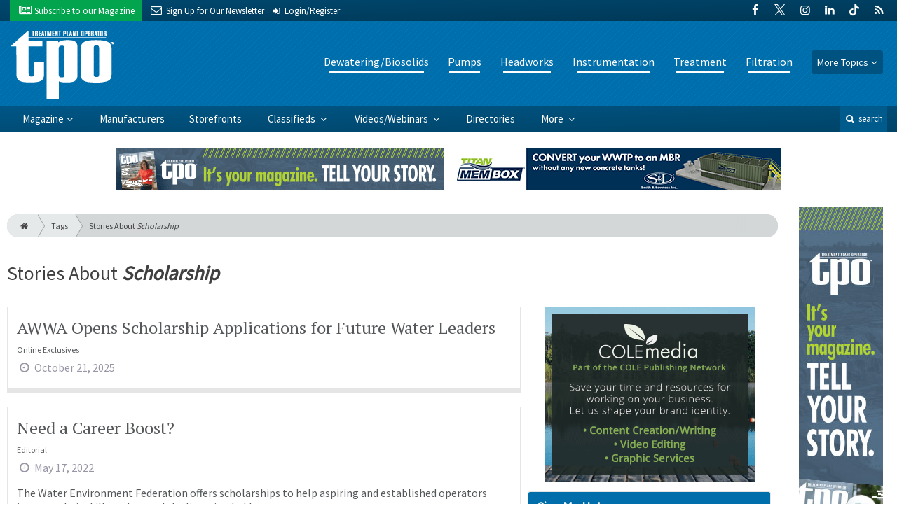

--- FILE ---
content_type: text/html; charset=utf-8
request_url: https://www.google.com/recaptcha/api2/anchor?ar=1&k=6Le1ZUQUAAAAAEtMqzetAujdaLIWY7Yu3sS-ttQu&co=aHR0cHM6Ly93d3cudHBvbWFnLmNvbTo0NDM.&hl=en&v=PoyoqOPhxBO7pBk68S4YbpHZ&size=normal&anchor-ms=20000&execute-ms=30000&cb=xchsj8oe5f3i
body_size: 49466
content:
<!DOCTYPE HTML><html dir="ltr" lang="en"><head><meta http-equiv="Content-Type" content="text/html; charset=UTF-8">
<meta http-equiv="X-UA-Compatible" content="IE=edge">
<title>reCAPTCHA</title>
<style type="text/css">
/* cyrillic-ext */
@font-face {
  font-family: 'Roboto';
  font-style: normal;
  font-weight: 400;
  font-stretch: 100%;
  src: url(//fonts.gstatic.com/s/roboto/v48/KFO7CnqEu92Fr1ME7kSn66aGLdTylUAMa3GUBHMdazTgWw.woff2) format('woff2');
  unicode-range: U+0460-052F, U+1C80-1C8A, U+20B4, U+2DE0-2DFF, U+A640-A69F, U+FE2E-FE2F;
}
/* cyrillic */
@font-face {
  font-family: 'Roboto';
  font-style: normal;
  font-weight: 400;
  font-stretch: 100%;
  src: url(//fonts.gstatic.com/s/roboto/v48/KFO7CnqEu92Fr1ME7kSn66aGLdTylUAMa3iUBHMdazTgWw.woff2) format('woff2');
  unicode-range: U+0301, U+0400-045F, U+0490-0491, U+04B0-04B1, U+2116;
}
/* greek-ext */
@font-face {
  font-family: 'Roboto';
  font-style: normal;
  font-weight: 400;
  font-stretch: 100%;
  src: url(//fonts.gstatic.com/s/roboto/v48/KFO7CnqEu92Fr1ME7kSn66aGLdTylUAMa3CUBHMdazTgWw.woff2) format('woff2');
  unicode-range: U+1F00-1FFF;
}
/* greek */
@font-face {
  font-family: 'Roboto';
  font-style: normal;
  font-weight: 400;
  font-stretch: 100%;
  src: url(//fonts.gstatic.com/s/roboto/v48/KFO7CnqEu92Fr1ME7kSn66aGLdTylUAMa3-UBHMdazTgWw.woff2) format('woff2');
  unicode-range: U+0370-0377, U+037A-037F, U+0384-038A, U+038C, U+038E-03A1, U+03A3-03FF;
}
/* math */
@font-face {
  font-family: 'Roboto';
  font-style: normal;
  font-weight: 400;
  font-stretch: 100%;
  src: url(//fonts.gstatic.com/s/roboto/v48/KFO7CnqEu92Fr1ME7kSn66aGLdTylUAMawCUBHMdazTgWw.woff2) format('woff2');
  unicode-range: U+0302-0303, U+0305, U+0307-0308, U+0310, U+0312, U+0315, U+031A, U+0326-0327, U+032C, U+032F-0330, U+0332-0333, U+0338, U+033A, U+0346, U+034D, U+0391-03A1, U+03A3-03A9, U+03B1-03C9, U+03D1, U+03D5-03D6, U+03F0-03F1, U+03F4-03F5, U+2016-2017, U+2034-2038, U+203C, U+2040, U+2043, U+2047, U+2050, U+2057, U+205F, U+2070-2071, U+2074-208E, U+2090-209C, U+20D0-20DC, U+20E1, U+20E5-20EF, U+2100-2112, U+2114-2115, U+2117-2121, U+2123-214F, U+2190, U+2192, U+2194-21AE, U+21B0-21E5, U+21F1-21F2, U+21F4-2211, U+2213-2214, U+2216-22FF, U+2308-230B, U+2310, U+2319, U+231C-2321, U+2336-237A, U+237C, U+2395, U+239B-23B7, U+23D0, U+23DC-23E1, U+2474-2475, U+25AF, U+25B3, U+25B7, U+25BD, U+25C1, U+25CA, U+25CC, U+25FB, U+266D-266F, U+27C0-27FF, U+2900-2AFF, U+2B0E-2B11, U+2B30-2B4C, U+2BFE, U+3030, U+FF5B, U+FF5D, U+1D400-1D7FF, U+1EE00-1EEFF;
}
/* symbols */
@font-face {
  font-family: 'Roboto';
  font-style: normal;
  font-weight: 400;
  font-stretch: 100%;
  src: url(//fonts.gstatic.com/s/roboto/v48/KFO7CnqEu92Fr1ME7kSn66aGLdTylUAMaxKUBHMdazTgWw.woff2) format('woff2');
  unicode-range: U+0001-000C, U+000E-001F, U+007F-009F, U+20DD-20E0, U+20E2-20E4, U+2150-218F, U+2190, U+2192, U+2194-2199, U+21AF, U+21E6-21F0, U+21F3, U+2218-2219, U+2299, U+22C4-22C6, U+2300-243F, U+2440-244A, U+2460-24FF, U+25A0-27BF, U+2800-28FF, U+2921-2922, U+2981, U+29BF, U+29EB, U+2B00-2BFF, U+4DC0-4DFF, U+FFF9-FFFB, U+10140-1018E, U+10190-1019C, U+101A0, U+101D0-101FD, U+102E0-102FB, U+10E60-10E7E, U+1D2C0-1D2D3, U+1D2E0-1D37F, U+1F000-1F0FF, U+1F100-1F1AD, U+1F1E6-1F1FF, U+1F30D-1F30F, U+1F315, U+1F31C, U+1F31E, U+1F320-1F32C, U+1F336, U+1F378, U+1F37D, U+1F382, U+1F393-1F39F, U+1F3A7-1F3A8, U+1F3AC-1F3AF, U+1F3C2, U+1F3C4-1F3C6, U+1F3CA-1F3CE, U+1F3D4-1F3E0, U+1F3ED, U+1F3F1-1F3F3, U+1F3F5-1F3F7, U+1F408, U+1F415, U+1F41F, U+1F426, U+1F43F, U+1F441-1F442, U+1F444, U+1F446-1F449, U+1F44C-1F44E, U+1F453, U+1F46A, U+1F47D, U+1F4A3, U+1F4B0, U+1F4B3, U+1F4B9, U+1F4BB, U+1F4BF, U+1F4C8-1F4CB, U+1F4D6, U+1F4DA, U+1F4DF, U+1F4E3-1F4E6, U+1F4EA-1F4ED, U+1F4F7, U+1F4F9-1F4FB, U+1F4FD-1F4FE, U+1F503, U+1F507-1F50B, U+1F50D, U+1F512-1F513, U+1F53E-1F54A, U+1F54F-1F5FA, U+1F610, U+1F650-1F67F, U+1F687, U+1F68D, U+1F691, U+1F694, U+1F698, U+1F6AD, U+1F6B2, U+1F6B9-1F6BA, U+1F6BC, U+1F6C6-1F6CF, U+1F6D3-1F6D7, U+1F6E0-1F6EA, U+1F6F0-1F6F3, U+1F6F7-1F6FC, U+1F700-1F7FF, U+1F800-1F80B, U+1F810-1F847, U+1F850-1F859, U+1F860-1F887, U+1F890-1F8AD, U+1F8B0-1F8BB, U+1F8C0-1F8C1, U+1F900-1F90B, U+1F93B, U+1F946, U+1F984, U+1F996, U+1F9E9, U+1FA00-1FA6F, U+1FA70-1FA7C, U+1FA80-1FA89, U+1FA8F-1FAC6, U+1FACE-1FADC, U+1FADF-1FAE9, U+1FAF0-1FAF8, U+1FB00-1FBFF;
}
/* vietnamese */
@font-face {
  font-family: 'Roboto';
  font-style: normal;
  font-weight: 400;
  font-stretch: 100%;
  src: url(//fonts.gstatic.com/s/roboto/v48/KFO7CnqEu92Fr1ME7kSn66aGLdTylUAMa3OUBHMdazTgWw.woff2) format('woff2');
  unicode-range: U+0102-0103, U+0110-0111, U+0128-0129, U+0168-0169, U+01A0-01A1, U+01AF-01B0, U+0300-0301, U+0303-0304, U+0308-0309, U+0323, U+0329, U+1EA0-1EF9, U+20AB;
}
/* latin-ext */
@font-face {
  font-family: 'Roboto';
  font-style: normal;
  font-weight: 400;
  font-stretch: 100%;
  src: url(//fonts.gstatic.com/s/roboto/v48/KFO7CnqEu92Fr1ME7kSn66aGLdTylUAMa3KUBHMdazTgWw.woff2) format('woff2');
  unicode-range: U+0100-02BA, U+02BD-02C5, U+02C7-02CC, U+02CE-02D7, U+02DD-02FF, U+0304, U+0308, U+0329, U+1D00-1DBF, U+1E00-1E9F, U+1EF2-1EFF, U+2020, U+20A0-20AB, U+20AD-20C0, U+2113, U+2C60-2C7F, U+A720-A7FF;
}
/* latin */
@font-face {
  font-family: 'Roboto';
  font-style: normal;
  font-weight: 400;
  font-stretch: 100%;
  src: url(//fonts.gstatic.com/s/roboto/v48/KFO7CnqEu92Fr1ME7kSn66aGLdTylUAMa3yUBHMdazQ.woff2) format('woff2');
  unicode-range: U+0000-00FF, U+0131, U+0152-0153, U+02BB-02BC, U+02C6, U+02DA, U+02DC, U+0304, U+0308, U+0329, U+2000-206F, U+20AC, U+2122, U+2191, U+2193, U+2212, U+2215, U+FEFF, U+FFFD;
}
/* cyrillic-ext */
@font-face {
  font-family: 'Roboto';
  font-style: normal;
  font-weight: 500;
  font-stretch: 100%;
  src: url(//fonts.gstatic.com/s/roboto/v48/KFO7CnqEu92Fr1ME7kSn66aGLdTylUAMa3GUBHMdazTgWw.woff2) format('woff2');
  unicode-range: U+0460-052F, U+1C80-1C8A, U+20B4, U+2DE0-2DFF, U+A640-A69F, U+FE2E-FE2F;
}
/* cyrillic */
@font-face {
  font-family: 'Roboto';
  font-style: normal;
  font-weight: 500;
  font-stretch: 100%;
  src: url(//fonts.gstatic.com/s/roboto/v48/KFO7CnqEu92Fr1ME7kSn66aGLdTylUAMa3iUBHMdazTgWw.woff2) format('woff2');
  unicode-range: U+0301, U+0400-045F, U+0490-0491, U+04B0-04B1, U+2116;
}
/* greek-ext */
@font-face {
  font-family: 'Roboto';
  font-style: normal;
  font-weight: 500;
  font-stretch: 100%;
  src: url(//fonts.gstatic.com/s/roboto/v48/KFO7CnqEu92Fr1ME7kSn66aGLdTylUAMa3CUBHMdazTgWw.woff2) format('woff2');
  unicode-range: U+1F00-1FFF;
}
/* greek */
@font-face {
  font-family: 'Roboto';
  font-style: normal;
  font-weight: 500;
  font-stretch: 100%;
  src: url(//fonts.gstatic.com/s/roboto/v48/KFO7CnqEu92Fr1ME7kSn66aGLdTylUAMa3-UBHMdazTgWw.woff2) format('woff2');
  unicode-range: U+0370-0377, U+037A-037F, U+0384-038A, U+038C, U+038E-03A1, U+03A3-03FF;
}
/* math */
@font-face {
  font-family: 'Roboto';
  font-style: normal;
  font-weight: 500;
  font-stretch: 100%;
  src: url(//fonts.gstatic.com/s/roboto/v48/KFO7CnqEu92Fr1ME7kSn66aGLdTylUAMawCUBHMdazTgWw.woff2) format('woff2');
  unicode-range: U+0302-0303, U+0305, U+0307-0308, U+0310, U+0312, U+0315, U+031A, U+0326-0327, U+032C, U+032F-0330, U+0332-0333, U+0338, U+033A, U+0346, U+034D, U+0391-03A1, U+03A3-03A9, U+03B1-03C9, U+03D1, U+03D5-03D6, U+03F0-03F1, U+03F4-03F5, U+2016-2017, U+2034-2038, U+203C, U+2040, U+2043, U+2047, U+2050, U+2057, U+205F, U+2070-2071, U+2074-208E, U+2090-209C, U+20D0-20DC, U+20E1, U+20E5-20EF, U+2100-2112, U+2114-2115, U+2117-2121, U+2123-214F, U+2190, U+2192, U+2194-21AE, U+21B0-21E5, U+21F1-21F2, U+21F4-2211, U+2213-2214, U+2216-22FF, U+2308-230B, U+2310, U+2319, U+231C-2321, U+2336-237A, U+237C, U+2395, U+239B-23B7, U+23D0, U+23DC-23E1, U+2474-2475, U+25AF, U+25B3, U+25B7, U+25BD, U+25C1, U+25CA, U+25CC, U+25FB, U+266D-266F, U+27C0-27FF, U+2900-2AFF, U+2B0E-2B11, U+2B30-2B4C, U+2BFE, U+3030, U+FF5B, U+FF5D, U+1D400-1D7FF, U+1EE00-1EEFF;
}
/* symbols */
@font-face {
  font-family: 'Roboto';
  font-style: normal;
  font-weight: 500;
  font-stretch: 100%;
  src: url(//fonts.gstatic.com/s/roboto/v48/KFO7CnqEu92Fr1ME7kSn66aGLdTylUAMaxKUBHMdazTgWw.woff2) format('woff2');
  unicode-range: U+0001-000C, U+000E-001F, U+007F-009F, U+20DD-20E0, U+20E2-20E4, U+2150-218F, U+2190, U+2192, U+2194-2199, U+21AF, U+21E6-21F0, U+21F3, U+2218-2219, U+2299, U+22C4-22C6, U+2300-243F, U+2440-244A, U+2460-24FF, U+25A0-27BF, U+2800-28FF, U+2921-2922, U+2981, U+29BF, U+29EB, U+2B00-2BFF, U+4DC0-4DFF, U+FFF9-FFFB, U+10140-1018E, U+10190-1019C, U+101A0, U+101D0-101FD, U+102E0-102FB, U+10E60-10E7E, U+1D2C0-1D2D3, U+1D2E0-1D37F, U+1F000-1F0FF, U+1F100-1F1AD, U+1F1E6-1F1FF, U+1F30D-1F30F, U+1F315, U+1F31C, U+1F31E, U+1F320-1F32C, U+1F336, U+1F378, U+1F37D, U+1F382, U+1F393-1F39F, U+1F3A7-1F3A8, U+1F3AC-1F3AF, U+1F3C2, U+1F3C4-1F3C6, U+1F3CA-1F3CE, U+1F3D4-1F3E0, U+1F3ED, U+1F3F1-1F3F3, U+1F3F5-1F3F7, U+1F408, U+1F415, U+1F41F, U+1F426, U+1F43F, U+1F441-1F442, U+1F444, U+1F446-1F449, U+1F44C-1F44E, U+1F453, U+1F46A, U+1F47D, U+1F4A3, U+1F4B0, U+1F4B3, U+1F4B9, U+1F4BB, U+1F4BF, U+1F4C8-1F4CB, U+1F4D6, U+1F4DA, U+1F4DF, U+1F4E3-1F4E6, U+1F4EA-1F4ED, U+1F4F7, U+1F4F9-1F4FB, U+1F4FD-1F4FE, U+1F503, U+1F507-1F50B, U+1F50D, U+1F512-1F513, U+1F53E-1F54A, U+1F54F-1F5FA, U+1F610, U+1F650-1F67F, U+1F687, U+1F68D, U+1F691, U+1F694, U+1F698, U+1F6AD, U+1F6B2, U+1F6B9-1F6BA, U+1F6BC, U+1F6C6-1F6CF, U+1F6D3-1F6D7, U+1F6E0-1F6EA, U+1F6F0-1F6F3, U+1F6F7-1F6FC, U+1F700-1F7FF, U+1F800-1F80B, U+1F810-1F847, U+1F850-1F859, U+1F860-1F887, U+1F890-1F8AD, U+1F8B0-1F8BB, U+1F8C0-1F8C1, U+1F900-1F90B, U+1F93B, U+1F946, U+1F984, U+1F996, U+1F9E9, U+1FA00-1FA6F, U+1FA70-1FA7C, U+1FA80-1FA89, U+1FA8F-1FAC6, U+1FACE-1FADC, U+1FADF-1FAE9, U+1FAF0-1FAF8, U+1FB00-1FBFF;
}
/* vietnamese */
@font-face {
  font-family: 'Roboto';
  font-style: normal;
  font-weight: 500;
  font-stretch: 100%;
  src: url(//fonts.gstatic.com/s/roboto/v48/KFO7CnqEu92Fr1ME7kSn66aGLdTylUAMa3OUBHMdazTgWw.woff2) format('woff2');
  unicode-range: U+0102-0103, U+0110-0111, U+0128-0129, U+0168-0169, U+01A0-01A1, U+01AF-01B0, U+0300-0301, U+0303-0304, U+0308-0309, U+0323, U+0329, U+1EA0-1EF9, U+20AB;
}
/* latin-ext */
@font-face {
  font-family: 'Roboto';
  font-style: normal;
  font-weight: 500;
  font-stretch: 100%;
  src: url(//fonts.gstatic.com/s/roboto/v48/KFO7CnqEu92Fr1ME7kSn66aGLdTylUAMa3KUBHMdazTgWw.woff2) format('woff2');
  unicode-range: U+0100-02BA, U+02BD-02C5, U+02C7-02CC, U+02CE-02D7, U+02DD-02FF, U+0304, U+0308, U+0329, U+1D00-1DBF, U+1E00-1E9F, U+1EF2-1EFF, U+2020, U+20A0-20AB, U+20AD-20C0, U+2113, U+2C60-2C7F, U+A720-A7FF;
}
/* latin */
@font-face {
  font-family: 'Roboto';
  font-style: normal;
  font-weight: 500;
  font-stretch: 100%;
  src: url(//fonts.gstatic.com/s/roboto/v48/KFO7CnqEu92Fr1ME7kSn66aGLdTylUAMa3yUBHMdazQ.woff2) format('woff2');
  unicode-range: U+0000-00FF, U+0131, U+0152-0153, U+02BB-02BC, U+02C6, U+02DA, U+02DC, U+0304, U+0308, U+0329, U+2000-206F, U+20AC, U+2122, U+2191, U+2193, U+2212, U+2215, U+FEFF, U+FFFD;
}
/* cyrillic-ext */
@font-face {
  font-family: 'Roboto';
  font-style: normal;
  font-weight: 900;
  font-stretch: 100%;
  src: url(//fonts.gstatic.com/s/roboto/v48/KFO7CnqEu92Fr1ME7kSn66aGLdTylUAMa3GUBHMdazTgWw.woff2) format('woff2');
  unicode-range: U+0460-052F, U+1C80-1C8A, U+20B4, U+2DE0-2DFF, U+A640-A69F, U+FE2E-FE2F;
}
/* cyrillic */
@font-face {
  font-family: 'Roboto';
  font-style: normal;
  font-weight: 900;
  font-stretch: 100%;
  src: url(//fonts.gstatic.com/s/roboto/v48/KFO7CnqEu92Fr1ME7kSn66aGLdTylUAMa3iUBHMdazTgWw.woff2) format('woff2');
  unicode-range: U+0301, U+0400-045F, U+0490-0491, U+04B0-04B1, U+2116;
}
/* greek-ext */
@font-face {
  font-family: 'Roboto';
  font-style: normal;
  font-weight: 900;
  font-stretch: 100%;
  src: url(//fonts.gstatic.com/s/roboto/v48/KFO7CnqEu92Fr1ME7kSn66aGLdTylUAMa3CUBHMdazTgWw.woff2) format('woff2');
  unicode-range: U+1F00-1FFF;
}
/* greek */
@font-face {
  font-family: 'Roboto';
  font-style: normal;
  font-weight: 900;
  font-stretch: 100%;
  src: url(//fonts.gstatic.com/s/roboto/v48/KFO7CnqEu92Fr1ME7kSn66aGLdTylUAMa3-UBHMdazTgWw.woff2) format('woff2');
  unicode-range: U+0370-0377, U+037A-037F, U+0384-038A, U+038C, U+038E-03A1, U+03A3-03FF;
}
/* math */
@font-face {
  font-family: 'Roboto';
  font-style: normal;
  font-weight: 900;
  font-stretch: 100%;
  src: url(//fonts.gstatic.com/s/roboto/v48/KFO7CnqEu92Fr1ME7kSn66aGLdTylUAMawCUBHMdazTgWw.woff2) format('woff2');
  unicode-range: U+0302-0303, U+0305, U+0307-0308, U+0310, U+0312, U+0315, U+031A, U+0326-0327, U+032C, U+032F-0330, U+0332-0333, U+0338, U+033A, U+0346, U+034D, U+0391-03A1, U+03A3-03A9, U+03B1-03C9, U+03D1, U+03D5-03D6, U+03F0-03F1, U+03F4-03F5, U+2016-2017, U+2034-2038, U+203C, U+2040, U+2043, U+2047, U+2050, U+2057, U+205F, U+2070-2071, U+2074-208E, U+2090-209C, U+20D0-20DC, U+20E1, U+20E5-20EF, U+2100-2112, U+2114-2115, U+2117-2121, U+2123-214F, U+2190, U+2192, U+2194-21AE, U+21B0-21E5, U+21F1-21F2, U+21F4-2211, U+2213-2214, U+2216-22FF, U+2308-230B, U+2310, U+2319, U+231C-2321, U+2336-237A, U+237C, U+2395, U+239B-23B7, U+23D0, U+23DC-23E1, U+2474-2475, U+25AF, U+25B3, U+25B7, U+25BD, U+25C1, U+25CA, U+25CC, U+25FB, U+266D-266F, U+27C0-27FF, U+2900-2AFF, U+2B0E-2B11, U+2B30-2B4C, U+2BFE, U+3030, U+FF5B, U+FF5D, U+1D400-1D7FF, U+1EE00-1EEFF;
}
/* symbols */
@font-face {
  font-family: 'Roboto';
  font-style: normal;
  font-weight: 900;
  font-stretch: 100%;
  src: url(//fonts.gstatic.com/s/roboto/v48/KFO7CnqEu92Fr1ME7kSn66aGLdTylUAMaxKUBHMdazTgWw.woff2) format('woff2');
  unicode-range: U+0001-000C, U+000E-001F, U+007F-009F, U+20DD-20E0, U+20E2-20E4, U+2150-218F, U+2190, U+2192, U+2194-2199, U+21AF, U+21E6-21F0, U+21F3, U+2218-2219, U+2299, U+22C4-22C6, U+2300-243F, U+2440-244A, U+2460-24FF, U+25A0-27BF, U+2800-28FF, U+2921-2922, U+2981, U+29BF, U+29EB, U+2B00-2BFF, U+4DC0-4DFF, U+FFF9-FFFB, U+10140-1018E, U+10190-1019C, U+101A0, U+101D0-101FD, U+102E0-102FB, U+10E60-10E7E, U+1D2C0-1D2D3, U+1D2E0-1D37F, U+1F000-1F0FF, U+1F100-1F1AD, U+1F1E6-1F1FF, U+1F30D-1F30F, U+1F315, U+1F31C, U+1F31E, U+1F320-1F32C, U+1F336, U+1F378, U+1F37D, U+1F382, U+1F393-1F39F, U+1F3A7-1F3A8, U+1F3AC-1F3AF, U+1F3C2, U+1F3C4-1F3C6, U+1F3CA-1F3CE, U+1F3D4-1F3E0, U+1F3ED, U+1F3F1-1F3F3, U+1F3F5-1F3F7, U+1F408, U+1F415, U+1F41F, U+1F426, U+1F43F, U+1F441-1F442, U+1F444, U+1F446-1F449, U+1F44C-1F44E, U+1F453, U+1F46A, U+1F47D, U+1F4A3, U+1F4B0, U+1F4B3, U+1F4B9, U+1F4BB, U+1F4BF, U+1F4C8-1F4CB, U+1F4D6, U+1F4DA, U+1F4DF, U+1F4E3-1F4E6, U+1F4EA-1F4ED, U+1F4F7, U+1F4F9-1F4FB, U+1F4FD-1F4FE, U+1F503, U+1F507-1F50B, U+1F50D, U+1F512-1F513, U+1F53E-1F54A, U+1F54F-1F5FA, U+1F610, U+1F650-1F67F, U+1F687, U+1F68D, U+1F691, U+1F694, U+1F698, U+1F6AD, U+1F6B2, U+1F6B9-1F6BA, U+1F6BC, U+1F6C6-1F6CF, U+1F6D3-1F6D7, U+1F6E0-1F6EA, U+1F6F0-1F6F3, U+1F6F7-1F6FC, U+1F700-1F7FF, U+1F800-1F80B, U+1F810-1F847, U+1F850-1F859, U+1F860-1F887, U+1F890-1F8AD, U+1F8B0-1F8BB, U+1F8C0-1F8C1, U+1F900-1F90B, U+1F93B, U+1F946, U+1F984, U+1F996, U+1F9E9, U+1FA00-1FA6F, U+1FA70-1FA7C, U+1FA80-1FA89, U+1FA8F-1FAC6, U+1FACE-1FADC, U+1FADF-1FAE9, U+1FAF0-1FAF8, U+1FB00-1FBFF;
}
/* vietnamese */
@font-face {
  font-family: 'Roboto';
  font-style: normal;
  font-weight: 900;
  font-stretch: 100%;
  src: url(//fonts.gstatic.com/s/roboto/v48/KFO7CnqEu92Fr1ME7kSn66aGLdTylUAMa3OUBHMdazTgWw.woff2) format('woff2');
  unicode-range: U+0102-0103, U+0110-0111, U+0128-0129, U+0168-0169, U+01A0-01A1, U+01AF-01B0, U+0300-0301, U+0303-0304, U+0308-0309, U+0323, U+0329, U+1EA0-1EF9, U+20AB;
}
/* latin-ext */
@font-face {
  font-family: 'Roboto';
  font-style: normal;
  font-weight: 900;
  font-stretch: 100%;
  src: url(//fonts.gstatic.com/s/roboto/v48/KFO7CnqEu92Fr1ME7kSn66aGLdTylUAMa3KUBHMdazTgWw.woff2) format('woff2');
  unicode-range: U+0100-02BA, U+02BD-02C5, U+02C7-02CC, U+02CE-02D7, U+02DD-02FF, U+0304, U+0308, U+0329, U+1D00-1DBF, U+1E00-1E9F, U+1EF2-1EFF, U+2020, U+20A0-20AB, U+20AD-20C0, U+2113, U+2C60-2C7F, U+A720-A7FF;
}
/* latin */
@font-face {
  font-family: 'Roboto';
  font-style: normal;
  font-weight: 900;
  font-stretch: 100%;
  src: url(//fonts.gstatic.com/s/roboto/v48/KFO7CnqEu92Fr1ME7kSn66aGLdTylUAMa3yUBHMdazQ.woff2) format('woff2');
  unicode-range: U+0000-00FF, U+0131, U+0152-0153, U+02BB-02BC, U+02C6, U+02DA, U+02DC, U+0304, U+0308, U+0329, U+2000-206F, U+20AC, U+2122, U+2191, U+2193, U+2212, U+2215, U+FEFF, U+FFFD;
}

</style>
<link rel="stylesheet" type="text/css" href="https://www.gstatic.com/recaptcha/releases/PoyoqOPhxBO7pBk68S4YbpHZ/styles__ltr.css">
<script nonce="917R7cmH5RsHabdKXgu-iQ" type="text/javascript">window['__recaptcha_api'] = 'https://www.google.com/recaptcha/api2/';</script>
<script type="text/javascript" src="https://www.gstatic.com/recaptcha/releases/PoyoqOPhxBO7pBk68S4YbpHZ/recaptcha__en.js" nonce="917R7cmH5RsHabdKXgu-iQ">
      
    </script></head>
<body><div id="rc-anchor-alert" class="rc-anchor-alert"></div>
<input type="hidden" id="recaptcha-token" value="[base64]">
<script type="text/javascript" nonce="917R7cmH5RsHabdKXgu-iQ">
      recaptcha.anchor.Main.init("[\x22ainput\x22,[\x22bgdata\x22,\x22\x22,\[base64]/[base64]/[base64]/[base64]/[base64]/UltsKytdPUU6KEU8MjA0OD9SW2wrK109RT4+NnwxOTI6KChFJjY0NTEyKT09NTUyOTYmJk0rMTxjLmxlbmd0aCYmKGMuY2hhckNvZGVBdChNKzEpJjY0NTEyKT09NTYzMjA/[base64]/[base64]/[base64]/[base64]/[base64]/[base64]/[base64]\x22,\[base64]\\u003d\x22,\[base64]/OsO7J2HDtRwFCMOPwq/DmcKuw6I/DzzDmcOvQ25nN8KowrbCisK3w4rDosO8wpXDscOiw5HChV5Uf8Kpwpk4QTwFw5vDnh7DrcO8w4fDosOrRMOKwrzCvMKAwoHCjQ5owqk3f8OpwrlmwqJ4w6LDrMOxH2HCkVrCkDpIwpQ6K8ORwpvDhsK+Y8Orw7bCusKAw75xKjXDgMKHwq/CqMOdR1vDuFN5wrLDviMTw6/Cln/CgGNHcH19QMOeG0l6VETDmX7Cv8OdwpTClcOWME/Ci0HCsykiXxTCpsOMw7lXw7tBwr5KwoRqYDvCsGbDnsOtWcONKcKPeyApwqrCmmkHw4/CkGrCrsOgX8O4bTzCtMOBwr7DoMKcw4oBw7TCpsOSwrHCkVh/wrh8N2rDg8Kmw6DCr8KQfxkYNwMcwqkpQsKdwpNMLMODwqrDocOfwobDmMKjw5dZw67DtsONw45xwrtgwo7CkwA8V8K/bX9qwrjDrsOywopHw4phw4DDvTADQ8K9GMOXCVwuNWFqKlAVQwXCkDPDowTCnsKKwqchwpLDlsOhUGMnbStuwodtLMOEwr3DtMO0wpxdY8KEw5EuZsOEwo0AasOzGVDCmsKleC7CqsO7Pns6GcO4w6p0eghpMXLCqcOQXkAqBiLCkXAcw4PCpQB/wrPCiyTDqzhQw7nCpsOldhPCs8O0ZsK+w65sacOewqlmw4Z4wrfCmMOXwrM4eATDkcOqFHsRwonCrgdTAcOTHg/DkVEzRFzDpMKNTmDCt8OPw4xrwrHCrsK4AMO9divDjsOQLH9zJlMjT8OUMloZw4xwO8O8w6DCh11YMWLCiz3Cvho1b8K0wql2QVQZXA/ClcK5w4o6NMKidsOQexRow6JIwr3CvSDCvsKUw5XDo8KHw5XDuRwBwrrClV0qwo3DksKpXMKEw67Ch8KCcGrDrcKdQMKNOsKdw5x1DcOyZmfDhcKYBRvDu8OgwqHDvsOyKcKow6bDs0DClMO/bMK9wrUSEz3DlcO2NsO9wqZ3wqd5w6U/KMKrX1FMwop6w5Q8DsKyw6fDj3YKTcOKWiZiwrPDscOKwrklw7g3w6gzwq7DpcKeT8OgHMOdwr5owqnChkLCg8ORIHZtQMOHP8KgXmhuS23CpsOEQsKsw5w/J8KQwp5gwoVcwpl/e8KFwpXCv8KuwoMlB8KnXcOabhLDrsKNwqvDlsKxwpfCml57G8KzwpjCvlsmw4zDgMOkJcOMw6DCtsOrTlxnw5jCvw0QwqnCo8K/fV8mesOVcxTDpcO0wobDlC50C8OKKX7Dk8OkWC8dasKjSmhLw4PCiUY2w7JxNEPDvsKcwpPDl8KTw4zDgsOlX8O5w6nDrsKXZMOpw5PDlcKFwpPCtlA9OMOGwq3DicOHw6I9OiQrRcO9w6bDvDtfw6Rlw47CslZ9wr7DjVvCrsKTw4/[base64]/DsUQBw5kUUsKCYMOrNcKdwpHCnMKeGRvCk08YwpYpwoI4wrYBw5t/EMOEwpPCojwvHMOPWn/DucK0HCDDrGtWJEXCq3fChk3DlsOPw597wqJIbTrDqDdLwq/[base64]/DhsKLw4nCqMOXCxzCpMOVwrEhw6zDnlFwwpt8wpnDsjc4wr/Cn2JBwrrDu8K7JyoPPMKXw4RFGXHDgXXDssKJwps9wr/[base64]/CoMKxFgbCiho/G8KmJsKeDS0Bw5IGNsOpE8OGY8OWwqdewoZ/asOGw6I/CDBrwpd/[base64]/w7DDjMKmwoLCnTXCiMOxY8OxwrsYOHnDljrCr8ORwrfCu8Kfw6rCo17CtcOIwqInUsK1QcKFc3lMw6tcwoRGeyMJVcONQx3CpCrDt8OXFQrCnyLCiEYENMKtwp/DgcKIwpNowqY7wol2BMOGDcKDRcO9w5IzRMKkwrApHT/Ct8KsbMKawovCnMKYMsKVOjjCgEcOw64xS3vCqnYmAsKswofDon/[base64]/[base64]/Dk8KKw4DCkcKEdFlcCsOQRMOHwqIqwoQSIG8RUzxSwojCqVrDpsKFQRbClEzCikNveUHCoD45NMKdYMO+RFDCrXPDkMKpwr8/wpsgCgbClsKLw5IRICPCoEjDmCV/AsOdw7DDtzccw5nCqcOMMF4Mw4nCkMO+UhfCjDwUw510JcKObsKzw4rDgnvDm8KowrzDtcO7wowvacO0w4HDqxE6w7/CkMOpdAbDgDNuB3/[base64]/DmgIsFEfDnMKlw6rDkcKxw5sFKRzCpSXCkGDDkcOjHwfCpizCgcKiw5t8wqHDs8KgeMKRw7ZiIxUnwo/DmcKFJxBBH8OJI8OeJE/Cn8Ojwp9lIcOZFio/w4XCoMOxf8OWw53ChljCp24AfwQnVXvDksKBwqnCsmwffsK/PsOrw7PCqMO3D8O1wrIFDsOIwpEVwrVOw7PCgMKtF8KZwr3ChcKwGsOrw5fDm8Oqw7fDjUjDkwd6w7BGAcKFwp/[base64]/[base64]/PcO5LiE3KgZgMsObwpnDgsK1w5rCtMKxVcOYJUY+LMK1ZXYdwpPDi8ORw4PDj8OPw7Iew5AfKcOawrXDpgbDj0cRw79MwplAwqXCpkNRJGJQwqoBw4XCgMKcWmgnR8O4w5oZK29Gwo1ew5UXEUg5woXCr2fDp1UwE8KIc0nCq8O1KGMhG2/DksO8w7nCvQsuUMOIw4DChD5JElDDpQnDqWolwotwAcKfw4/[base64]/wqTCr3bCo3/Cq3xjwqrCh0lHw75RKGrChVLDuMKhAsOLRxASecKIOsO0FRDDilXCgcOUSBTDvcKYwpXDuAEhZsOMU8OXw68rRcO0w7DCjxI0wp/DgsOAPB7DqBPCpcKvw5DDkB3ClUwjUMKPaCHDkk7CqsO/w7M/TsKhQDA+ZMKFw6PClgDDoMOYLMOsw6nDucKBwqMPZB3Cln/DviYkw4BVwobDjsK9wr/DocKxw5HCu1hwQMKvakokMxrDp3oDwrvDkH3ClWHCo8OVwoF3w4kuCMK9d8OsTsKMw4RpXxjDk8O3wpZ/G8KjaSTCmMOrwrzDssKwCjLCqBERXsKTw6bCgFbConzCnRjCp8KDLsOQw7B5J8OHZQ8CbsOSw7/DtMKKwrYzVzvDuMOLw6jCoGjDjAPDl3g0IsO1RMOWwpTCo8OPwp7Dq3DDscKdXcKHI0TDoMOHwphXWGnDqB7DscKYZwd4wpBbwr0Kw5YKw5TDpsOWVMKywrDDj8O7Y08SwqF/wqIrdcOYWixpwrgLwpjDoMOBIzYcK8OdwoDCiMO+wqrCmggjW8OhNcK8AjIVBzjCgEYrwq7DoMKuwonDn8KXw5zDqsOpwrMbwonCsUkkwqx/ERQTGsKRw7XDmX/CnQrConVBwrTCgsOXLHfCoT47clnCq0nCtk4Zw5pXw4HDnsKSw67Dl0jDlsKiw4nCtsOsw7MRMcOgLcOeEiFSFGUgS8K5wpZbwrQ4w5k8w4AOwrJXw7oWw6DDm8OXDzAXwpRieh3Du8KYF8KKw7TCscK+Y8K/[base64]/QcKXw6ZBw63DqRTChUHCkgTDr8KQBcKoVnBDOhlZd8KxN8O8A8OfJWgDw63ChXbCo8OwfcKUwrHClcK3wrd+ZMKtwoPDuQTCjMKKwr/CkzZtwol8w7LCo8KZw5LCmXrDmT0BwrbCqcKiw7tfwoLDlwtNwrXCq2kaIMOVFMK0w7lIw7A1w6DDqcKKQx9mw7gMw7vCgVvCg0zCsErCgHkIw6EhdcKyfjzDm0UsJmcaVMOXwprCogg2w6PDpMOhwo/Cl2VXZnk4wqbCsXbDj0t8HSpgHcKBw51AKcOawrvChRQqNcOOwrTDscKpbMOOJcOlw5sZccOSAks/csOjwqbCn8Klwow8w6g8YXfCnQTCscKXwqzDj8OBKltVfWcNPVPDh1XCpmvDnCx4wobChkHCminCg8Ocw78qwoMmH1BNI8KUw7XDoS0iwrXDuSBewrzCkV0nw6BQwoF6w7YCw6DCo8OAPMOUwq5aZi5uw4zDh1nCrsK/[base64]/[base64]/DrxXDo2TCrcOXR8OJw4BAw4x6wpMuw4gvw5U9w4DDlcKUL8Okwo3DisKWc8KUcMO4OsKUEcKkwpPCsypJw4USwqF9worDgGnCvFvCoSzDrlHDtDjCjA8AX2IBwpnCrh/DgsKDCTE6BFvDqcKObgjDhx3DmDzClcKVwpvDtMK0I1/Dk0wvw7JjwqV8wqBtw7lpZsKBEV9HDkrClMK3w6diw4A3CMOMwpp6w7jDtkXDg8Kud8KYw4rCnsKtIMO+wqrCv8O0dMOYacKuw7TDm8ODwpEew5YMwpnDlkI7wqrCryHDgsKJwqZ2w6HCiMKRU1zChMOBCgzCg1fCocKVMA/[base64]/w4tUw513UTHCqA3Dn8OOwqoHwrnCkTfDsDp6w7nDvyteUEg7woJrwrrDtcOwwq0Gw4dBbMOaVyI6KwADcSjCs8Oyw6EJwolmwqnDusOHa8KlT8KzW27CvmHDt8K7WSgXKEkPw5RVAWDDusKGGcKPw7DDlEjCksOYwrzClMKrw4/DhTDDm8O3Yw3Do8Oewr3DiMKGwqnDr8OLBlHDnHfDi8ONwpbDjMO8acKpw7PDg28/Oxc4XcOzcFBZCMO2AsOXAUVxw4LCtsO9a8OQWEQ/wr7DhWIUwo8yVcK3w4DCg1Isw68KMcKuw53CicOYw5fCkMK7FcKadTp1DyXDksKuw75Fw45AE0Ylw5/Ct2bDosK7wozCtcOmw7jDmsOOwosPBMKySB/DqlLDlsOKw5tFJcKvfkTCjDHCmcOhw7zDjcOaAgTCh8KUNR7CrmwQAMOPwrTDkMOVw5oIHGRVdWjCo8KCw78jX8OzBQ/[base64]/DjyFzHjloAzzCgsKdw6xSTiQ8dsOPw7rDjgLDtcOzKGPCuCRIPBFpwo7CmAkOwqcxRWPChsO9w4DCtBDDnlrDhjMswrHChcK/w54vw7hnYEvChsKUw7PDlMObVMOGB8OAwqVPw5FpXgrDkMK0w43ChjFIJXjCrMOVDcKqw7llwqrCpk9MMsO/FMKMSHHCq3cELkHDpXbDocO/wrgkasK9f8O5w4F5KcK/[base64]/Dp1ExJcKgwrbDrMKxHnUkwojCtcOmQ8OUwqLDuiTDgFgLV8K7wqDDnMOSI8KTwrVywoYUUn7DsMKPJB9ieRHCtkDDnMKrw6rCmMOvw47CqsO3dsK5w7vDoV7DoQPDnFQwwoHDg8KAQMKQIcKeE0MowqEdwq8jUBHChgt4w6rCoQXCukZZwrbDgwbDp3pQwr/DkiYiw6IUwq3DklTCnGARw6PClnswA35oXW3DtiIDNsOjUEfCicOtRsOewrpTDsO3wqjCvcOZw7fCkjHDnW0GZWEfO3Z8w67CpRRtbiDCg3JUwoLCmsORw6hKN8K8wpHDmnByGMKMFW7Ciz/CuB0qw4LCusKICzh/w4PDlx/CtsO9B8Kxw6sHwrMew5cYc8O0HMKhw5/DrcKTEg1sw5fDmcKPw4EcbsOEw5jCnx7CjsO1w6cTwpDDrMK7woXCgMKIw4DDtsKOw492w7LDv8OQT34aZcOnwr/DlMOAw7wnGhcYwot5QEPCkGrDhsOLw5DCi8KDZcK/UC/Dh3YLwrYAw7J6wpnCsmfDjcO7bW3CunzDmcOjwqnDmh/[base64]/CrkrCqzQwBgE4WELCu8K1w5ctw7PDicORw55jwqXCssKLHCJ/w6bClA3CqVRKfcOPOMKjwofCisKowobCqsO8dXzCmMO4fVXDuSVBR0ozwrFfwppnw6/CmcKVw7PCpsK2wooeYjHDs1srw6DCqMK6RBxow4Z+w7Jdw6fCn8Ktw6rDqcO4OTVQwoFrwqVDOyHCqcK5w5gOwqdkwpNkaxjDncK7LigEEzHCscK6GcOnwrXDhsOIccK/w5UKO8KhwqQRwr3CqsK+YG1awqtzw5x5w6Mbw6vDpMKtbMK4wpVnIQ/CpmY8w44OUBI6wrQhw5nDp8O/[base64]/Dg25Qw5MPw6l4NMKUek9waMK1L3nDiz59wpYvwqnDvMKzXcKiPsO2wosow6jCiMKZccKqdMKMQcK/cGp/wprDpcKsEx3Cs2PDhsKdHXAScCg0PA/CjsOTI8Ofwp16LsK8woRkR3/CsA3DsHXCj1LCmMOAcErDk8OqH8K5w6EEWcKAKg/CqsKociJ9eMKoOiJAwpJoRMK0ZSrDssOWwpDChztFfMKVek55w70dwrXCpcKADMK1X8OTw4NFwpPDicOGwrjDkFcgK8Onwox/[base64]/CvjTDj3ZaHMOIw7/CmFfDtsOrbVFOw4pJfV1Ew4bCkcOOw50jwrstw6xBw6TDkTUXUHrCjldlTcKJHMKbwp3CuD3DmRbCrTw9dsKNwqMzJjPCiMKLw5jCv3XCj8OQw4HCinQoJw7DoDDDpMK1woVIw4fCg3FPworCuXs3w7bCmHoePsOHdsO+B8KLwqFjw4/DpMONGH3Dkj/DvxvCvWfCqmXDtGfDqgnCk8KnMMKAOsK8PMKlXxzCu3tHw7TCukAxfGE4NB7Dr2jCrBPCjcKtVWRSw6cvwrIGw7HCv8O+clI+w4rCicKAwqPDlMK5wrvDvsODX3vDgCY2DMOKwozDsHRRwqlua2zCjR9Aw5DCqsKlTT3CnsKlVMO+w5vDuBkNFsOrwr/CuhkeNsOIw6kPw4tNw5/DuDLDrHkDEsOZw6kGw40gwqwQb8O1XRrDs8KZw741a8KFZcK0KWnDqcK8AhkCw4I8w5LCpMK+CCzCn8OnHcOuesKJTsO2SMKdbcOAwp3CuyB1wrF+UsOYOMOmw6F1woINUcKgT8KeSsKsJcOEw5B6O1XCjXPDicOPwp/[base64]/[base64]/Ds8OwwoIKWxcnwoPDvj7CksKBw5kKw7DCtjPChUU/bk/DlQrDtXIob0bDmhDDjcKGwrjCu8OWw5NRGMK5QsK+w7XCjhXCjXLDmQvCm13DtVvCusOyw7x6wopGw4JLTS/CpMO5wpvDnMKEw6vCpU3DhMOZw5twOQ9vw5x6wpgReCvCtMO0w49ww5FEOjPDgcKFecOgY1gLw7NwHXPDg8KwwpXCu8KcZirDhlrClcOMVsOaEsKjw5TDncKYH0ERwozDvcONU8KWABrCvGLDoMKOwr8qKUXCnR/CjsOywpvDhEIDM8OLw5sIw48Twr81PhRhKjUIw6HDqUFXLMKKwq1mwoJnwq3DpMKfw5fCqGsQwpIKwpxnbExtwopSwocewqHDqRNPw57Cq8Onw7BhdcOKesOvwoIIwr7ClxzDqcOzw53DmsKgwpIhMMOhw7olVcOcwrLDmsKMwrJ7QMKFw7dvwo/CvQHCnsK/wocSPsKEZyV/w4bCucO9G8OiZQRgQsOpwo92JMOmUsKzw4UydDIqa8OUNsK3wqogJcO3dcK0w7sJw5vCgxLDpsObwo/CqiHDmMOfEnnCjMOhCcKANsORw6zDrTwuAsKbwpLDvMK7NcO/w7xWw5HDi0spw4o/MsK3wrTCosKvRMO3fjnChjooZhxRaSPDgTTChcKuJ3oRwrvDslBvwr/[base64]/f8OxOBNhwrfCn8Okwp/DnDQJa13DiUVcAcKHc0zCp1nDtGbCucKzZsKaw7TCg8OOfsOrexnCuMKMwoYmw50eesKmwo7DmCDDqsKvZhAOwqsbwr/[base64]/DkMOAw7bDkMOQUn/[base64]/wrTDsxnDmGzDlVDCkTnDi8KWBMKSwogIwo1ncT0rwq7CkHlOw6crHUNsw5FnX8KFCQLCrl5SwoAcZcK8dcKRwokFwrHDpcOvJcO8EcOgXnJww4DClcKaeWIbRcKWwoxrw7jDgx/[base64]/CtsKpdsK3BMOoecOswooDw7TDjlZDwqQ5VsKnw6XDqcOrMiYew43CicOPYsK4S2wBwplUVMOIwrlIIMKcb8Ojwr4wwrnCs3MufsKFMsKLbWXDgcOTXMOmwrrCrQ00N3FfIHsmGRUew4/DvRxVS8Oiw4rDk8OMw63DrMOrZsOjworDsMOiw4bDk1ZhdMOiRAbDl8OXwogOw77DssK2PsKDODrDnBTCuE9sw6XCrMKCw75QPnAqIcOYbFzCqMO3wq3DuHRLe8OjZhnDtldtw6DCnMKWTx/[base64]/CgB55wosrTwRKVRRDwqvCmMODwr3Co8OJw6zCkkTDgANAFcKnwpZjFcOMAH/CnTh4w4fDrsOMwrXDosOewq/[base64]/DuycFJcKbZnUce3/[base64]/WUFbdULDisOaw61Bw4rDgiTDrgpIc2huwrVJwq/DtsOewr4ywpfCkQfCr8OlC8Ouw7vDjcOueD7Doz/DhMOiw68JZAFEw4kawqUsw73Cv3nCrDZtP8KDfGRrw7bCiSnDjsK0IMKBD8KqOMK8w47DlMKJw4BeTAR1w5zCs8O2wrbDkcO4w7E+UcKDTMOMw7B/wpvDlH7CvsK+w7fCgEXDjVx3LCrDvMKSw5UtwpLDgl3ClMOUeMKPSsKjw6jDtsOrw691woHCpQLCt8K1w5zChVLCh8OqBsKyC8OKTj7CrcOESMOrPkp8wptGwr/[base64]/Dr31Yw5DCrwEtcsKWY8OMAsO0B8KAWRvCsXJyw73CgGfDmnBjGMKIwooFw4/Dk8KVWMOBJW/DscOvdsOeDsO5w73DrMO1aSN9SMKqw77CtU/DjF4Pwq01csKQwqjChsOMMSouecOdw6bDmlU8YsK3w4DCnVrCq8Osw7Z7UkNpwoXDlW/[base64]/DtMOSw6/DtWZ9KMOqV1/DsQwZw5LCrn91w7d6I3rCkjnCvnrCjcOtesKfC8OleMOUTgYZKi8ywqhTC8KGwqHCgl0tw5kowpXDmcKYeMKkwoVOwrXDhQDCgAEcEAvCkUXCsDVuw5xMw5N8Uk3CgcO6w6vCrsKVw6gzw7LDt8O+wrxbwrsgasO/NcOeTMKjdsOaw6HCusKMw7fDrcKJPGwWAglgwp7DgsKqL1TCq0Q+F8OqGcO+w7zCtMKuQsObQcKHw5LDmcOSw4XDv8OWImBzw4pVw7I/acOVGcOIZcOSw4pkDMKwRWPDskvDksKIw60NXXLCjxLDjsKwQsOqVMOWEMOLwqF/W8Ktcxo+RDXDiEHDmMKlw4tiHlTDrhVtSAhPfzQ/EcOOwqrDqMO3esKtYVApN23CpcO1Z8OTGMKFwqQPB8OawpFPI8K6woQWOyofFklZbEQmFcO5FXHDrEfClRNNw6pHwpzDl8OqBmxuw7hqSMOswr/ChcKTw53CtMOzw4/DjsOdBsO7woE2wr3DtRfDncKjfsKLfcK6SF3DgW1DwqYLXsO7w7LDlRB6w7gTGcK2UgPDqcOYwp1Lwq/CkjMcw7zCvQB1w4zDiWEpwo8NwrpFDGXDkcK/GsOUw4Vqwo/CucK9wr7CpHLDmcKTQsKGw7HDlsK6f8O2wofCm2rDiMORCnLDikUqIMOXwpnCpcKHDRxow6VFwpkRGXl+HMOMwpXDgcKKwrzCqGbCs8Oww7x1EmvCiMK2YsKawqDCtCURwqDDlsO/woUrJ8OqwoROV8KSOjzCl8OHIwfDmnPClC/Dog/[base64]/wr58ViTCq2XDlzDDjcKWDGfDisK5wp7ChQg0w4fCmcOENirConhkX8KoTRzDgGIKGEhzOMOnB2cjXW3Do1bDqw3DkcKlw7nDn8OUTcOsE1XDhcKDak5WNsK/w7hNG1/[base64]/DpXMgwrLCvl0Bw77Cl8KtaMKxw5ZCw7sCc8ORAjnDnMKiEMOyQSDDkVJLA0JzNFzDshhnMGXDrsOCLgg+w55kwqYLBEgDHcOlw6vCqU7Cn8O5Vh7CpsKzDXQYwqYSwr9sdcKpbMOmwqwEwoXCrMO4woIwwqEOwpMJBArDgVnClMKtFGlZw7/DtzLCrMOMw4kbdsKTw43Ct2UtS8KaIFzDssOeSMOjwqo7wqR/woVKwptaEsO+RGU1wqNuw5/CmsOyUnkew6jCkkwSIMKRw5XCksOdw5oabTHCisK2c8KjHCHDqhrDlG/Cm8K3PxDDjiLCgkzDsMKAwqXCnWkWCmgcdihBWMKWecK8w7TCiXnCnmUQw4HDk0NpPxzDvQbDj8ORwoTCsUQ6csOLwp4Bwphtwo/DhsKow7cfY8OJejA2wrlGw4TCqsKGQCoUCg8xw6Ffwo0rwoPCn2jCk8Kcwq0/IcOawqPClVPCnwXCqMOXWE3CrEJWQRLCgcOBeR98bCfDpcKAZilkFMOkwqdnRcOdwq/CtEvDphRGwqZMNX49w4MRSiDDpHDCuXHCvcOxwrbDgSYdPgXCt0QTwpXCr8OHZz1kBhDCtx4vJcOrwpLDnmrDtzHCg8Ktw63DoG7ClR7CksKswq/CpsKUEcO9wqFFLFgcQUHCt17DvkZmw4jCtMOEAl8dScOBwqPCgG/Cij5ywpLDrUNXUMKjXkzChzDDjcK+J8O/eBXDk8OeKsK4EcKCw47DiTM0BwrDrG0rwpMhwojDqcKibMKWO8K3L8O6w5zDisKGwr9Yw7ANw5rDt3XCthkUc1Zkw4Uaw7zClQlhfUw+Wg9fwq4TUVhJAcOzwq/DnhPCkDhWD8OMw6cnw7skwrzCucOtwrsoc0vCtMK0CAvCrkEKwoBpwq/[base64]/V0hQe0fDmE7CpsKYwpYww7kWwo/[base64]/CrMKCehnDjcKcwrBRw6DCuMKiTgZ1BMK9worCuMKywrQ8Ml1MPAxAwpfCnsKuwqDDucK9VMOFK8OdwpLDiMO6TzdSwoN/wrxAWktJw53CiDvCujdTaMOZw65CIUgEwobCvMKTOjjDtU0obzxKYMKvecKowofDt8Oqw7QyIsOgwo3DhsOqwpozN0QBW8KXw61uVcKCJRfCn3PCt0NGd8Oywp3DmVhJMGEgwrjCg3dRwq7CmXF3WyYhBsOUcRJ3w5PDsFnCrMKpXMKMw73Chzp8wrZjJSoPfn/CrsO+w7IFwrbClMOeZHAUQMOcWS7CvjPDqcOUSh1JLHbDnMKhfiEoZQUswqAFw6XDs2bDl8OmP8Kjf3HCoMKaLSHDqMKuOTYLwozCsXzDhsOpw57DosKPw5EQwq/Dg8KMJBnDpgvDo1gNwqkMwrLCpmxQw63CjAPClDxmwpHDs308bMOYw77CtXnDlDxuw6UEw5bCu8OJw6tfHCB5H8KGEsO7O8OSwrwEwrnCkMKuw70JDAQ4AsKfGxEKOGNvwq/[base64]/Ci2nCkhNNw4PDo8K/wpXDn8KUw5/CiV/[base64]/TABhLT3CgsOOw6TCiRvCusKITsOpwpoWwqF3e8OhwohVwpDCuMK6QMKfw7ZTw6tXJcKBY8OPwrYJdcOHBMO9wpVNwpInTxxRVlJ5dcKlwqXDrgPCslc/Fj7DmcKGwqnDiMOvw6/DsMKMMn4Ww48kJMORCEXDosKEw4BUwp7CtsOpFMOWwrLCqmFBwoLCicOuw4FFNRdnwqTDpcKgZSx9R3bDvMOAwpLDqzhYL8OhwovDvsK/wr3CpMKEKVjDlGbDr8ObJMO8w788fkU5TUXDpFgiwoDDlHYhQ8OswpXCnsO9UTo9wo0owp3DmBLDp3Ykw48ZX8KZNR9kw63DpV/CkhZnfHrCvz9RTsO9PsOowozChF4SwqIrZsOUw6vCicKbJ8Ksw7zDusKZw65Jw5EvTcKww6XDoMOfRCVWP8KgMMO9J8OxwpZtXGlzwrwQw7EwWggDHSrDmQFFHMKeTF8Me08Dw7hYKcK5wp3CgsOmCDgMw7tlD8KPPMOYwp8NaGfCnksrUcK2fy/Dm8O6EsOrwqADP8K2w6nDmiBaw5ckw7kzbMKoYD3Dn8OjQcK4wrDDssOVwq4pRnjCvA3DsSx1wo8Nw6PCqcK8TmvDhsOEKmDDn8OfHMKGWhrCkQV8w5pKwq/[base64]/CpcKBD8OVT1B0w5LDlSPDk0oaEETDn3/[base64]/wrzCtMKjw6w6wpcQwqpraMK0L8Kkw63Dt8OTw6Y4BsKow5JlwpPCvcOEF8ODwqpKwo4wREVtGQskwoLCs8KUbsKnw5kVw5/Dg8KZRMOew5TClmTCkwLDkSwQwqQCM8OvwpXDncKBwpvDugfDkQQkG8KkWyAfw6zDssKRfcOOw6xqw6V3wqPDvFTDg8OzOMO8V2ROwoQFw6sWSX0+wpZ5w7zCqhcsw7B5f8OMw4PDlsO5wpE3aMOgTAhRwqoDYsO6w6DDoRPDsEQDPRhnwqUpwp/Du8K4w6nDi8Kuw7nDt8KvPsOowpTDkncyHMKYYsKRwrh4w4jDjcOEXhfDr8OjFAbCtsO5dMKqFmRxw4bCiibDiGfDmcK1w5fCjsK6fFpQPMOyw4xPa2wnwqjDhzo5b8K5w53CmMKJGxrDpwM+Tx3CnF3DjMKZw5LDrBjDjsOQw4HCikPCtj/DsmUlZcOANH9jPX3DqXxqNXFfwpDDosOjHSlXeyTCt8KcwoAwJBoeQB/Cu8OfwpvDi8Kyw5vCtzvDt8OBw5vCtmB5wpnDhMO/wr7Cr8Kocn/DhcKGwq5gw7sbwrjDlcO9w7lXwrJzPCttOMOMMgLDgiXDl8ODcsOqH8Kyw5DDlsOIK8O1w45sJMOrH0rCt3w+w7YBB8O9fsOzZhUSw6gRGMKTEWvDhcKRCUnDr8K9UcOXbUDCulpYSy/CuwrChmtVJcODf2dYw57DkQrCk8O+wpcfw5pBwoLDhsOIw6h4ak7DhMOtwq3DkU/Ds8KpccKvw7HDlXnCr0fDisKxw6TDsztKDMKnIXvCuBvDscOXw6zCvRFnVkvCjXbDn8OmCcK/w4fDmiTCrFjCsypIw6jClMKcWmrChRccSQ7Dn8K2EsKTVW7DiTHDvMK+ccKWHMOyw7bDuHQSw6zDlcOqNClqwoPDmVPCqUcVwosTwq3DtU1wIB7CiDvChSQWC3nDmyPDp3nClAHDtyUJMQZoM2rCkxogP0A9w5tid8OECkcqHHDDjW9LwoV5ZcO4e8KrV1Z0ScOOwo/[base64]/CiCRwCRnCmsKvw5ElEUIrU2jCjRjCm218wrhawpLCimQCwpTCtzjDs3rCjMKkeQbDtW3DshskKjjCrMKuQRJww6DDtnbDmUjDi1M3woTDkMOGwr/CgylXw6BwVMOYDcKww4TDncOpDMKgVcOVw5DDocKVLcK5EcOKFMKxwo7CoMKkwp4/wonDvXw1w6Q4w6NHw7gWw43CnTzDuULDrsKOwovDg0Q7wrTCu8OmHT88wqnDoVfDlBnDmUDCr2howpNVw4Ubw6tyTwI2RmdwEcKtN8Onw5lVw5rCpQ0wI2Quw4nCssOINcOBQVQHwqfDu8OHw5zDhcOrwqgkw7/DisOqJsK5wrjCr8OgbxZ6w4fCi2TCtT7CrWzCghPCrCrCpnMffGAUwpVlwqrDr0xBw7bCjMOewqHDgcO8wpQMwrYgOsOnwqFdM0USw7lgMcOUwoFswpE0HmcEw6pfek/[base64]/DtMK8TCjCgilXwqsDwqnCucOSJ17DssKCw4Rbw5nCkWzDnTPCgMK5Ix4FScKlQsKuwrTDgMKhDcOuUhhjDCk8woLCtnDCrcK7wrbCucORcMK5TSjCvwZlwp7CucOewqXDrsO3HHDCskYzwozCi8OGw7h6VDrCn2gAwrB/[base64]/[base64]/[base64]/DpGPDlxHDjcKHH0vDuSnDiwHDrUBYwotswpVswqLDvgU1wp7ColN1w73CpwrCoUnDhjLDm8Kvw4Y4w6rDo8OUHDTCpCnDlzd3UUjCvcKBw6vCtcOYBcObwqsPwrnDgm8hwoDDp0lnOcOVw6LCjsKXR8KRwqIAw5/DicOLGMOGwpbCmG3DhMOXM0AdVhdpwp3CswvCsMOtwqdqw7DCpsOlwpfDqMKrwo8FdD8iwrQrwrx/LFgXTcKOAEzCuRtwDMKBwqEWw7Nmwo7CkxvCvMKeBFvDk8KvwqRjwrQiIMKrwoLCnUQuA8OWwoMYMWXCsFVuw7/DuGDCk8KNV8KYEcKfGcOfw4s7woLCosOmH8OQwpbCgcOoVHUvwqEnwr/DpcKFdMOzw6FFwobDn8KSwp0ORA7CmsOVJMO5FMOzN0FVw4oofmM6w6nDgMKlwoo6dsKIBsKJMcOvwpjCpG3CjwEgw6/DuMK2wozDqh/[base64]/Cgj7DiMKOB8OMSnElwrHCqn0aw7Yowr8/wpfCnHfDgcO0OsO8w4IOYGQXDcOtRcKzLEDCqGINw482emdHw6/CrsOAQmjCo3TCl8KZBArDkMOicwtQNsKww7LCnBdzw5jCncKFw6XCkH8HSsOkQzIcfi0Kw7kJQ3dbVsKOw6pGZUdhVVHCgcKiw6rCpcKtw4B/cTwkworDlgbCuQTDncOrwp9kEMOBBylVw7liY8KLw50IRcOmw61wwpvDm37CpMOHHcO4WcK0JsKsWsOAT8OCwoxtGSbDginDpgYfwolwwooSC28XPsKtLsOJJ8Oud8OpacOXwrLChFDCoMKowooTSsO+DcKlwpgFCMKeXcO7wrPCqUAPwqEnEiHDjcK/T8OvPsObwr9Hw5vCocOXBTh5JMKoJcOhJcKIaCgnOMOAw7LDnBnCkcOtw6h2DcKQE2YYUsOYwqrCuMOgdcOsw7tPVMOLw6oxJ0fDskLDi8OMwoFvW8KOw580FiJpwqQ7UMOdG8O3wrceYsK3bDMOwonCusK/wptuw5DDo8OuGVHCk2jCqnU9IsKLw6sDwpXCtRcQSXw9Fzglwo8oJ1kWC8OJIEsyKWPChsKRFcKLwoLDtMO9w5LDji8JGcKswoLDvj1KN8OUw7ZRLW3DkzYhOm0Mw5vDrsKswrHDhUbDmz1jGcOFWE5Gw5/Dj1JCw7bDojvCrXEzwp/CrjJOXzrDtXhuwojDol/[base64]/Do8Khw6fCmcKMw6Y3w5/[base64]/DnnDCpylZFMK0eMK3QivCt3jCiMO7w7PCh8K8w5MeDgDCpAUmw4diShdWHMKyZ1BlB1LCiWxeSVd4d05/cGQvHTDCrD0lXsK3w6Bqw6bCl8OrD8Oww5wzw7l2LlXDjcOEwoliRgTClBc0wqvCsMKnVcOQwpl7EcKqwqbDsMO2w57DhD7CmMOaw6tfaxvChsKtN8KRFcK+PgBzHA5KOjrCvcKGwrXCpx7DicKuwrhsB8K5wpBZN8KUUMOIbcKjIFPDgS/DrMKyS27DiMKrAmYfV8K+AhZfR8OYLzvDvMKZw5YUw4/CqsK+wr4+wpAnwovCtHfDgjvCjcK6ZMOxEE7CscK6MWnCjsOrJsOnw6ATw61ETDMDw6Q/[base64]/Dkxxgw7g2AFvClFV0K8OBw4tLw53CssOWZ8O/EzjDhC1+wqzCq8KWY0VVw6bCp3VZw6TCgwXDmsOLwqdKLMKhwqMbZMKodU3Dnml0wptow5VNwqvDiBbDlMK9OnfDnCnDoSLDvSzDhm4DwqQxR1vDvHnCgARSCsOXw6/Cq8KZMwHCuWh+w73Cj8OUwpBfMi3CqMKXQcOfOsKow7B9QS/DqsKeQDbCvcO3ClReVMOgw5rCnw3CqMKMw4rDhhrCjwUbwo3DmMKSfMKdw73Cp8KQw5LCu0DDiy0EIsOEHGbClnvDhG0ENsKSAihHw59OEylzB8OZwq3ClcKcZcKSw7vDu1s8woR4wqzClDnDu8ODw4BCwq/[base64]/HyI/YMKww6xKOcOHEMKcRDhMw53DlsKLwooNMH3DtD/CkMKxOhFEXMK9MQfDnHPCt1dedxMPwq/Cp8O2wp/[base64]/Cp8Otw6h9w7HDvxMyNFgfw5goDMO2QGbDqcOzw6AGL8KuP8K4w5Mjw65Wwr5gw5XCh8KNWBTCph/Do8OFTsKaw4czw6fCk8OXw5fDgQnCo3DDrxEWKcKdwpo7w5kRw68YUMOiXMOqwrPDhMO1UD/CiF/DmcOFw4LCr17CgcKGwphXwoV4wr0ZwqsWbsOTe1fCl8O/S0NVDcO/[base64]/Cm8KrwrvClsKRRy3CjcOIw4YDw5MYw7A7woUsw7DDtF/Dh8K8w4fChcKNw47DhMOPw4k2wrjDhgHDqXY+wrHDgyjCnMOkLy14fDDDkFzCpnIjQ1USw5/ChMKnw7vDssKhDMO8ARwEw4J8w4Bgw5bDsMKLwoJTSsOmNkVmM8K5w58Zw4gNWFR4w6sTdcOFw74Aw6fDpMOyw60qwo3CssOpfcOUCcKQS8Oiw7HDjsOMw7ofdBYfVx0dHsK0wpzDuMKywqjCrsOtw4luwokSc0I6dhLCvCJ/woEONcOvwpHCqwDDrcKjfibCocKowp3Cl8KnYcO/w5rDt8Krw5HCv1TClUg4woHCtsO8wqclw70Yw7vCtMKiw5YRf8KfFsObacK/w4HDp1IIbl4dwq3CgBIvwoDCmMKIw5xEEMKqw5V1w63ClcK4wr5uwqwxOiAMLMKxw4VqwolcenLDvcKbAzYew6k+JBXCncOlw5YWXcKrwp/CiXNiw40xw6HClF7CrXp7w6TCmgY+XlVNNXpqecKjwqEMwqQfU8Oow6gCw55AcC3CgcKgw4Zpw7h+KcKxwpnCgyQDwqrCpSDDiCQMI2kEwr0saMKiX8KIwoBewqwjMcK+wq/CjmfCpG7CjMO/[base64]/EcKjUsOOw5bDuiMMSsK/M8OYwpRQQsO5Vh1xWiLChyU4wpjDvsKmw5xjwp5AOVp+IzTCmU/CpsOhw6Q7a2ldwrbCuRzDr0VlXQgEVsOUwpBEKCx1HcOIw7rDgsOcTMKXw79lGHM6DMOVw5UPHMKZw5TDgsOVGsOFMTRYwobDqW/CjMOHPjnCoMOpSWszw4rDrn7Dv2XDnH4bwr88wo4Iw4U5wr3CuCrCvjXCiyxTw6N6w4Qlw43DnMKzwoPCncOyME7DucO8YRwAw7Nbwp04wqkSw4FWPH9qwpLDlMKLwrLDjsKHwqNcKUBMwoMAZG/CmsKlwqTCk8Kqw78lw5UyXGZGOyI3RwZLwoRswo7CgcKGwq7CjVXDtsK6w67ChmJBw5Exw7lOw6LCiz/DicKkwrnCp8OUw6HDohsrfcO5XcKlw4QKccKlwqjCiMOvNMOLF8K4wo7CvSQ8w71ywqLDgsKJecKyD0HCucKGwolTwqnDi8O1w5zDtGQpw47DlcOiw64Ewo7CnXZAw5VqRcOrwobDjsOfFzjDosOIwq9XQ8O9WcOcwp7Do0DClSMqwo/DmiViwqh3SMKNwq0ASMKpeMOqXmtEw4Q1bMOFAsO0LcK1RsOEXcKdWlBLwqdzw4fCiMO4wq3DnsKfP8KcEsKqUsKLw6bDgTkPTsOYMMKaSMKuw4gDwqvDs0PCunBsw4YsMmjDk3INUn7Ds8OZw7EtwqtXF8OfU8O0w4vCosONOWLClsOwdcO6QSgDEsO/aDtPIMO4w7AvwoHDhxTChhrDkQ9hGVwVd8Ktw4/DssKBW1PDocOyEsOYFcKiwp/[base64]/Dun7DmMO9w7nCngJuwqwTTxBKO8K5IkbDsFonR1fDgsKNwq/Dl8K/[base64]\x22],null,[\x22conf\x22,null,\x226Le1ZUQUAAAAAEtMqzetAujdaLIWY7Yu3sS-ttQu\x22,0,null,null,null,0,[21,125,63,73,95,87,41,43,42,83,102,105,109,121],[1017145,826],0,null,null,null,null,0,null,0,1,700,1,null,0,\[base64]/76lBhnEnQkZnOKMAhnM8xEZ\x22,0,0,null,null,1,null,0,1,null,null,null,0],\x22https://www.tpomag.com:443\x22,null,[1,1,1],null,null,null,0,3600,[\x22https://www.google.com/intl/en/policies/privacy/\x22,\x22https://www.google.com/intl/en/policies/terms/\x22],\x22uehKykKBFo0PGDKKz2x4QiEg4x1OBXLrr3nS4Fbzte4\\u003d\x22,0,0,null,1,1769237467151,0,0,[128,115,241],null,[179,53,247,182,97],\x22RC-tdnWGzxCcaXLeg\x22,null,null,null,null,null,\x220dAFcWeA6FsmGJylD1bS7T9Lnsk9fjCm1YgCb9VMgtFQ9Krn8IY59XmXk0lbHNzIZo66H_T0lgXUpPDFXq4EGWf9-Xo_MhUdCJMw\x22,1769320266987]");
    </script></body></html>